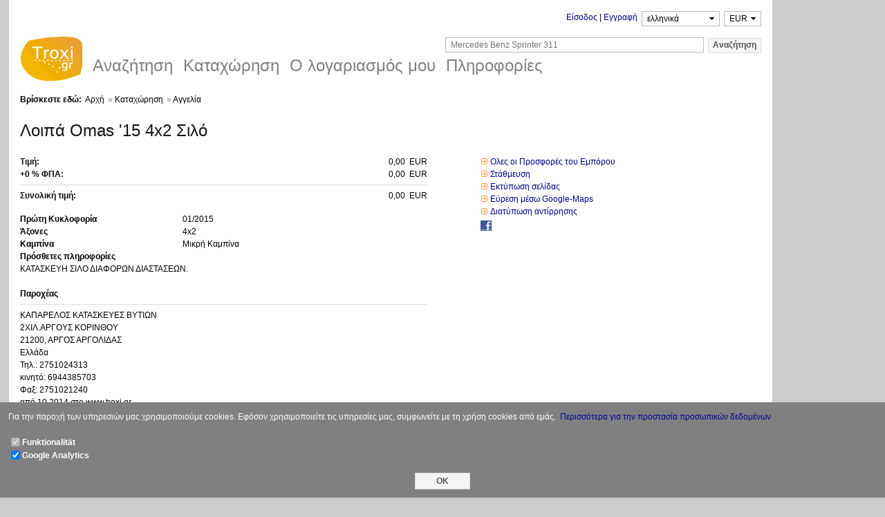

--- FILE ---
content_type: text/html; charset=utf-8
request_url: https://www.troxi.gr/offer/expose/46932/
body_size: 6230
content:

<!doctype html>
<html lang="el">
    <head>
        
    <meta charset="utf-8">
    
    <title> 0 EUR ΑΡΓΟΣ ΑΡΓΟΛΙΔΑΣ | Troxi.gr</title>

    <meta name="author" content="Alness Software Ltd." />
    <meta name="keywords" content="" />
    <meta name="description" content="&#928;&#922;: 01/2015, &#924;&#953;&#954;&#961;&#942; &#922;&#945;&#956;&#960;&#943;&#957;&#945;, , &#922;&#913;&#928;&#913;&#929;&#917;&#923;&#927;&#931; &#922;&#913;&#932;&#913;&#931;&#922;&#917;&#933;&#917;&#931; &#914;&#933;&#932;&#921;&#937;&#925;, 21200, &#913;&#929;&#915;&#927;&#931; &#913;&#929;&#915;&#927;&#923;&#921;&#916;&#913;&#931;, &#932;&#951;&#955;.: 2751024313, &#954;&#953;&#957;&#951;&#964;&#972;: 6944385703, &#934;&#945;&#958;: 2751021240" />
    <meta name="viewport" content="width=device-width, initial-scale=1">
    
    
    <meta property="og:title" content=" 0 EUR ΑΡΓΟΣ ΑΡΓΟΛΙΔΑΣ" />
    <meta property="og:type" content="website" />
    <meta property="og:url" content="https://www.troxi.gr/offer/expose/46932/" />
    <meta property="og:description" content="&#928;&#922;: 01/2015, &#924;&#953;&#954;&#961;&#942; &#922;&#945;&#956;&#960;&#943;&#957;&#945;, , &#922;&#913;&#928;&#913;&#929;&#917;&#923;&#927;&#931; &#922;&#913;&#932;&#913;&#931;&#922;&#917;&#933;&#917;&#931; &#914;&#933;&#932;&#921;&#937;&#925;, 21200, &#913;&#929;&#915;&#927;&#931; &#913;&#929;&#915;&#927;&#923;&#921;&#916;&#913;&#931;, &#932;&#951;&#955;.: 2751024313, &#954;&#953;&#957;&#951;&#964;&#972;: 6944385703, &#934;&#945;&#958;: 2751021240" />
    <meta property="og:image" content="https://www.trochi.gr/up/5c61e22bd0c8474f2300bb86-medium.jpeg" />
    <link rel="image_src" href="https://www.trochi.gr/up/5c61e22bd0c8474f2300bb86-medium.jpeg">


    
        <link rel="shortcut icon" href="/tr_favicon.ico" />

        
    
    
    
    
    <link rel="stylesheet" type="text/css" href="https://www.trochi.gr/min/1653904611/screen.css" media="screen"/>

    
    <link rel="stylesheet" type="text/css" href="https://www.trochi.gr/min/1653904611/print.css" media="print"/>




    


    </head>
    <body>
        
    <div><a id="top"></a></div>
    <div id="page" class="clearfix">
        
    <div id="top-adv" class="no-printing">
        <div class="top-adv-wrap">
        </div>
    </div>

        <div id="main-container">
        <div id="main-container-inner" class="clearfix">
            
    <div class="no-printing">
        <div class="container-inner">
            
    <div class="one-rem-margin-top-bottom flex-row-reverse">
        
<div class="inline-block">
    <div class="currency_selector flex-row-reverse">
        <select id="currency">
            <option value="EUR" class="site_currency" selected="selected">
                EUR
            </option>
            <option value="USD" class="" >
                USD
            </option>
            <option value="GBP" class="" >
                GBP
            </option>
            <option value="CHF" class="" >
                CHF
            </option>
            <option value="PLN" class="" >
                PLN
            </option>
            <option value="RUB" class="" >
                RUB
            </option>
            <option value="RON" class="" >
                RON
            </option>
            <option value="CNY" class="" >
                CNY
            </option>
            <option value="CZK" class="" >
                CZK
            </option>
        </select>
    </div>
</div>

        
<div class="inline-block half-em-margin-left-right">
<div id="select_translation" class="flex-row-reverse">
<form action="/ajaxsrv/set_lang/" method="get">
<input type="hidden" name="current_url" value="%2Foffer%2Fexpose%2F46932%2F" />
<select name="set_lang">
    <option value="de">Deutsch</option>
    <option value="en">English</option>
    <option value="el">ελληνικά</option>
    <option value="pl">język polski</option>
    <option value="ru">русский язык</option>
    <option value="lv">Latviešu valoda</option>
    <option value="lt">lietuvių kalba</option>
    <option value="tr">Türkçe</option>
</select>
</form>
</div>
</div>

        
<div class="inline-block">
    <div id="login-form-container" class="flex-row-reverse">
        <span id="login-links">
            <a id="login-show" href="/user/signin/">Είσοδος</a> | <a href="/user/signup/" >Εγγραφή</a>
        </span>
    </div>
    <div id="quick-login" class="hide">
        <form name="loginForm" id="loginForm" action="/user/signin/" method="post">
            <label class="inline-block">Ονομα Χρήστη</label>
            <input type= "text" name="uid" id="signin_form_uid" class="text"/>
            <label class="inline-block">Κωδικός</label>
            <input type= "password" name="password" id="signin_form_password" class="text"/>
            <input type="submit" id="login-button" class="reset-padding button" value="Είσοδος" />
        </form>
        <div class="flex-row-reverse">
        <a href="/user/signup/" >Εγγραφή</a>
        <span>&nbsp;|&nbsp;</span>
        <a href="/user/forget_password/" >Υπενθύμιση Κωδικού?</a>
        <span>&nbsp;|&nbsp;</span>
        </div>
    </div>
</div>

    </div>

            
    <div class="flex-row-reverse">
        
<div id="full_text_search">
<form method="get" action="/search/result/">
<span class="search_icon"></span><input class="half-em-margin-left-right" type="text" placeholder="Mercedes Benz Sprinter 311" size="50" name="q" /><input class="button text-input-height" type="submit" value="Αναζήτηση" />
</form>
</div>

    </div>
    <div class="flex-row">
        
    <div class="minus-two-em-top">
        <a class="logo left" title="Troxi.gr" href="/">Troxi.gr</a>
    </div>

        
<div class="top_nav">
<ul id="nav_in_header" class="no-printing flex-row">
    
            
            

<li class="half-em-margin-left-right">&nbsp;</li>
<li class="search">
    <a class="top_menu_container" href="#" title="Αναζήτηση">
        <span class="top_menu_label">Αναζήτηση</span>
    </a>
        


    <div class="sub_menu col-two">
        <ul class="half-em-margin-left-right">
            

<li class="truck">
    <a class="sub_menu_container" href="/anazitisi/fortigo-traktoras-pickup/" title="Φορτηγό-Τράκτορας-Pickup">
        <span class="sub_menu_label">Φορτηγό-Τράκτορας-Pickup</span>
    </a>
</li>

            

<li class="bus">
    <a class="sub_menu_container" href="/anazitisi/leoforeio-ano-ton-10-atomon/" title="Λεωφορείo άνω των 10 ατόμων">
        <span class="sub_menu_label">Λεωφορείo άνω των 10 ατόμων</span>
    </a>
</li>

            

<li class="semitrailer">
    <a class="sub_menu_container" href="/anazitisi/epikathimeno/" title="Επικαθήμενο">
        <span class="sub_menu_label">Επικαθήμενο</span>
    </a>
</li>

            

<li class="trailer">
    <a class="sub_menu_container" href="/anazitisi/rymoulkatreiler/" title="Ρυμούλκα/Τρέιλερ">
        <span class="sub_menu_label">Ρυμούλκα/Τρέιλερ</span>
    </a>
</li>

            

<li class="machine">
    <a class="sub_menu_container" href="/anazitisi/aftokinoumeno-michanima/" title="Αυτοκινούμενο Μηχάνημα">
        <span class="sub_menu_label">Αυτοκινούμενο Μηχάνημα</span>
    </a>
</li>

            

<li class="dealer">
    <a class="sub_menu_container" href="/anazitisi/emporoi/" title="Εμπόροι">
        <span class="sub_menu_label">Εμπόροι</span>
    </a>
</li>

        </ul>
        <ul class="half-em-margin-left-right">
            

<li class="car">
    <a class="sub_menu_container" href="/anazitisi/epivatiko/" title="Επιβατικό">
        <span class="sub_menu_label">Επιβατικό</span>
    </a>
</li>

            

<li class="van">
    <a class="sub_menu_container" href="/anazitisi/klouva-leoforeiaki/" title="Κλούβα-Λεωφορειάκι">
        <span class="sub_menu_label">Κλούβα-Λεωφορειάκι</span>
    </a>
</li>

            

<li class="camper">
    <a class="sub_menu_container" href="/anazitisi/trochospito/" title="Τροχόσπιτο">
        <span class="sub_menu_label">Τροχόσπιτο</span>
    </a>
</li>

            

<li class="motorcycle">
    <a class="sub_menu_container" href="/anazitisi/motosikleta/" title="Μοτοσικλέτα">
        <span class="sub_menu_label">Μοτοσικλέτα</span>
    </a>
</li>

            

<li class="parts">
    <a class="sub_menu_container" href="/anazitisi/antallaktika-parelkomena-yperkataskeyes/" title="Ανταλλακτικά-Παρελκόμενα-Υπερκατασκευές">
        <span class="sub_menu_label">Ανταλλακτικά-Παρελκόμενα-Υπερκατασκευές</span>
    </a>
</li>

        </ul>
    </div>

</li>

            
            

<li class="half-em-margin-left-right">&nbsp;</li>
<li class="offer">
    <a class="top_menu_container" href="/user/signin/?redirect_to=#" title="Καταχώρηση">
        <span class="top_menu_label">Καταχώρηση</span>
    </a>
        



</li>

            
            

<li class="half-em-margin-left-right">&nbsp;</li>
<li class="my_account">
    <a class="top_menu_container" href="/user/signin/?redirect_to=/user/setup/" title="Ο λογαριασμός μου">
        <span class="top_menu_label">Ο λογαριασμός μου</span>
    </a>
        


    <div class="sub_menu col-one">
        <ul class="half-em-margin-left-right">
            

<li class="inventory">
    <a class="sub_menu_container" href="/user/signin/?redirect_to=inventory" title="οι αγγελίες μου">
        <span class="sub_menu_label">οι αγγελίες μου</span>
    </a>
</li>

            

<li class="park">
    <a class="sub_menu_container" href="/search/park/" title="το πάρκινγκ μου">
        <span class="sub_menu_label">το πάρκινγκ μου</span>
    </a>
</li>

            

<li class="pattern">
    <a class="sub_menu_container" href="/user/signin/?redirect_to=/search/pattern/" title="προφιλ αναζήτησης μου">
        <span class="sub_menu_label">προφιλ αναζήτησης μου</span>
    </a>
</li>

            

<li class="pattern">
    <a class="sub_menu_container" href="/user/signin/?redirect_to=/offer/pattern/" title="προφίλ προσφορών μου">
        <span class="sub_menu_label">προφίλ προσφορών μου</span>
    </a>
</li>

            

<li class="my_account">
    <a class="sub_menu_container" href="/user/signin/?redirect_to=/user/setup/" title="Ο λογαριασμός μου">
        <span class="sub_menu_label">Ο λογαριασμός μου</span>
    </a>
</li>

        </ul>
    </div>

</li>

            
            

<li class="half-em-margin-left-right">&nbsp;</li>
<li class="info">
    <a class="top_menu_container" href="#" title="Πληροφορίες">
        <span class="top_menu_label">Πληροφορίες</span>
    </a>
        


    <div class="sub_menu col-one">
        <ul class="half-em-margin-left-right">
            

<li class="info_price">
    <a class="sub_menu_container" href="/info/price/" title="Τιμοκατάλογος">
        <span class="sub_menu_label">Τιμοκατάλογος</span>
    </a>
</li>

        </ul>
    </div>

</li>


</ul>
</div>

    </div>

        </div>
    </div>

            

            
<div id="content-container">
<div class="container-inner">
    
    
        <div id="breadcrumb">
            <p>
                <b>Βρίσκεστε εδώ:</b>
                        <a href="/">Αρχή</a><span class="seperator">&#187;</span>
                        <a href="/offer/">Καταχώρηση</a><span class="seperator">&#187;</span>
                        Αγγελία
            </p>
        </div>


    








<div id="ok_confirm" class="hide">
<p>
    <span class="ui-icon ui-icon-info align_left"></span>
    <span>Το μήνυμά σας στάλθηκε με επιτυχία</span>
</p>
</div>












<div id="expose" class="exposehtml">
    <div id="expose-title">
            



<h2 id="expose_w1739" class="exposetitlelist">
    
            Λοιπά
            Omas '15
            4x2

            Σιλό

</h2>



    </div>
    <div class="expose-grid">
    <div id="expose-left-col">
    <div class="expose-notice">
    </div>
    <div id="expose-price">
            



<div id="expose_w7886" class="exposepricelist">
<div class="half-half-grid">
<h6>Τιμή:</h6>
<span class="orig_price flex-row-reverse">
    0,00  EUR
</span>
</div>
    
    <div class="half-half-grid">
    <h6>+0 % ΦΠΑ:</h6>
    <span class="orig_price flex-row-reverse">
        0,00  EUR
    </span>
    </div>
    <hr/>
    <div class="half-half-grid">
    <h6>Συνολική τιμή:</h6>
    <span class="orig_price flex-row-reverse">
         0,00  EUR
    </span>
    </div>
</div>



    </div>
        <div id="expose-data" class="one-rem-margin-top">
            

    





            

    
    <dl id="expose_w7860-wrapper" class='expose-dl-grid'>        <dt>Πρώτη Κυκλοφορία</dt>        <dd id="expose_w7860" class="exposedefinationlist">        01/2015
        </dd>    </dl>




            

    





            

    





            

    





            

    





            

    





            

    





            

    





            

    





            

    





            

    





            

    





            

    





            

    





            

    





            

    





            

    
    <dl id="expose_w7855-wrapper" class='expose-dl-grid'>        <dt>Άξονες</dt>        <dd id="expose_w7855" class="exposedefinationlist">        4x2
        </dd>    </dl>




            

    





            

    





            

    





            

    





            

    
    <dl id="expose_w7837-wrapper" class='expose-dl-grid'>        <dt>Καμπίνα</dt>        <dd id="expose_w7837" class="exposedefinationlist">        Μικρή Καμπίνα
        </dd>    </dl>




            

    





            

    





            

    





            

    





            

    





            

    





            

    





            

    





            

    





            

    





            

    





            

    





            

    





            

    





            

    





            

    





            

    





            

    





            

    





            

    





            

    





            

    





            

    





            

    





            

    





            

    





            

    





            

    





            

    





            

    





            

    





            

    





            

    





            

    





            

    





            

    





            


    

    <dl id="expose_w10044-wrapper" class='exp-blk-wrapper'>
        <dt>Πρόσθετες πληροφορίες</dt>
        <dd id="expose_w10044" class="temarkdownblock">
        <p>ΚΑΤΑΣΚΕΥΗ ΣΙΛΟ ΔΙΑΦΟΡΩΝ ΔΙΑΣΤΑΣΕΩΝ.</p>
        </dd>
    </dl>



            

    





        </div>
        <div id="expose-dealer" class="one-rem-margin-top">
            <span class="expose-section-label"><b>Παροχέας</b></span>
            <hr />
            
<div class="expose-dealer-info">
    
    
    <div class="div_wrap">ΚΑΠΑΡΕΛΟΣ ΚΑΤΑΣΚΕΥΕΣ ΒΥΤΙΩΝ</div>

    
    <div class="div_wrap">2ΧΙΛ.ΑΡΓΟΥΣ ΚΟΡΙΝΘΟΥ</div>

    
    <div class="div_wrap">21200, ΑΡΓΟΣ ΑΡΓΟΛΙΔΑΣ</div>

        
    <div class="div_wrap">Ελλάδα</div>


    
        
    <div class="div_wrap">Τηλ.: 2751024313</div>

        
    <div class="div_wrap">κινητό: 6944385703</div>

        
    <div class="div_wrap">Φαξ: 2751021240</div>


    
<div>
από&#160;10.2014&#160;στο&#160;www.troxi.gr
</div>

    <a class="no-printing" href="/homepage/impressum/kaparelos/">
        πλήρη στοιχεία παροχέα
    </a>
</div>

        </div>
    </div> 
    
<div class="">&#160;</div>

    <div id="expose-right-col" class="">
        <div id="expose_pictures">
        </div>
        <div class="clear-both">
        
    <ul id="expose_actions" class='no-printing'>
        
    
    <li class="nowrap">
    <span class="action-arrow"></span>
    <a href="/homepage/vehicles/kaparelos/">Ολες  οι Προσφορές του Εμπόρου</a></li>

    
    <li>
    <span class="action-arrow"></span>
    <a class="park-link" id="park-link-46932" href="#,46932,EUR,0,Στάθμευση,Ξεπαρκάρισμα,kaparelos">Στάθμευση</a></li>

    <li>
    <span class="action-arrow"></span>
    <a onclick="window.print();return false;" href="/print/expose/46932/">Εκτύπωση σελίδας</a></li>
        <li><span class="action-arrow"></span>
        
<a href="http://maps.google.gr/?q=2%CE%A7%CE%99%CE%9B.%CE%91%CE%A1%CE%93%CE%9F%CE%A5%CE%A3%20%CE%9A%CE%9F%CE%A1%CE%99%CE%9D%CE%98%CE%9F%CE%A5%20%CE%91%CE%A1%CE%93%CE%9F%CE%A3%20%CE%91%CE%A1%CE%93%CE%9F%CE%9B%CE%99%CE%94%CE%91%CE%A3" target="_blank">
    Εύρεση μέσω Google-Maps
</a>
</li>
    <li>
    <span class="action-arrow"></span>
    <a href="/inserat/report/46932/">Διατύπωση αντίρρησης</a></li>

    </ul>

            
<ul class="social quarter-rem-margin-top">
    <li class="facebook"><a target="_blank" href="http://www.facebook.com/sharer.php?u=http://www.troxi.gr/offer/expose/46932/"></a></li>
</ul>

            



        </div>
    </div>
    </div> 
</div> 








    
<div id="contact-content" class="no-printing">
    <fieldset>
    <legend>Επαφή</legend>
        



<form class="required contacttodealerform" action="/offer/contact/46932/" method="post">
    <div class="user-form">
    

        <div class="fielditem half-rem-margin-top-bottom">
            <div class="field flex-row user-form-grid">
                
<div class="field-label flex-row-reverse eighth-rem-padding-top">
    <label id="contactor_label" for="contactor" class="label required field" >
            Παραλήπτης
    </label>
</div>

                
<div class="user-form-width one-rem-margin-left-right">
    
    <select name="contactor" class="singleselectfield required" id="contactor">
    <optgroup label="Γενική επαφή">
        <option value="kaparelos">ΚΑΠΑΡΕΛΟΣ ΚΑΤΑΣΚΕΥΕΣ ΒΥΤΙΩΝ</option>
    </optgroup>
</select>
    

    

</div>

            </div>
        </div>
        <div class="fielditem half-rem-margin-top-bottom">
            <div class="field flex-row user-form-grid">
                
<div class="field-label flex-row-reverse eighth-rem-padding-top">
    <label id="sender_name_label" for="sender_name" class="label required field" >
            Το όνομά σας
    </label>
</div>

                
<div class="user-form-width one-rem-margin-left-right">
    
    



<div id="sender_name" class="required usernamefieldset">

    <div class="hiddenfield">
        
    <input type="hidden" name="sender_name.id" class="hiddenfield" id="sender_name_id" value="" />

    </div>

<div class="user-three-columns-grid">
    
    <select name="sender_name.anrede" class="singleselectfield" id="sender_name_anrede">
        <option value="1">Κύριος</option>
        <option value="2">Κυρία</option>
</select>
    
    


<div class="inline-block">&#160;</div>




    
    <input type="text" name="sender_name.name" class="textfield required" id="sender_name_name" value="" />
</div>
</div>





    

    

</div>

            </div>
        </div>
        <div class="fielditem half-rem-margin-top-bottom">
            <div class="field flex-row user-form-grid">
                
<div class="field-label flex-row-reverse eighth-rem-padding-top">
    <label id="sender_phone_label" for="sender_phone" class="label required field" >
            Το τηλέφωνό σας
    </label>
</div>

                
<div class="user-form-width one-rem-margin-left-right">
    
    



<div id="sender_phone" class="required phonefieldset">
    
    <input type="hidden" name="sender_phone.id" class="userhiddenfield" id="sender_phone_id" value="" />

    

<div class="user-three-columns-grid">
    
    <select name="sender_phone.typ" class="usersingleselectfield" id="sender_phone_typ">
        <option value="Tel">Τηλ.</option>
        <option value="Mobile">κινητό</option>
        <option value="Fax">Φαξ</option>
</select>

    

    
    


<div class="inline-block">&#160;</div>





    

    
    <input type="text" name="sender_phone.number" class="usertextfield full-width" id="sender_phone_number" value="" />

    

</div>
</div>



    

    

</div>

            </div>
        </div>
        <div class="fielditem half-rem-margin-top-bottom">
            <div class="field flex-row user-form-grid">
                
<div class="field-label flex-row-reverse eighth-rem-padding-top">
    <label id="sender_email_label" for="sender_email" class="label required field" >
            Το Email σας
    </label>
</div>

                
<div class="user-form-width one-rem-margin-left-right">
    
    <input type="text" name="sender_email" class="required usertextfield full-width" id="sender_email" value="" />
    

    

</div>

            </div>
        </div>
        <div class="fielditem half-rem-margin-top-bottom">
            <div class="field flex-row user-form-grid">
                
<div class="field-label flex-row-reverse eighth-rem-padding-top">
    <label id="content_label" for="content" class="label required field" >
            Μήνυμα
    </label>
</div>

                
<div class="user-form-width one-rem-margin-left-right">
    
    <textarea id="content" name="content" class="usertextarea full-width required" rows="4" cols="4"></textarea>
    

    

</div>

            </div>
        </div>
        <div class="fielditem half-rem-margin-top-bottom">
            <div class="field flex-row user-form-grid">
                
<div class="field-label flex-row-reverse eighth-rem-padding-top">
    <label id="None_label" for="None" class="label field" >
    </label>
</div>

                
<div class="user-form-width one-rem-margin-left-right">
    
    
<div>Η επεξεργασία των δεδομένων γίνεται μόνο με σκοπό την επεξεργασία του αιτήματός σας. Για περισσότερες πληροφορίες, ανατρέξτε στο <a href="/aboutus/privacy/">Datenschutzerklärung</a>.</div>



    

    

</div>

            </div>
        </div>
        <div class="fielditem half-rem-margin-top-bottom">
            <div class="field flex-row user-form-grid">
                
<div class="field-label flex-row-reverse eighth-rem-padding-top">
    <label id="send_email_label" for="send_email" class="label field" >
    </label>
</div>

                
<div class="user-form-width one-rem-margin-left-right">
    
    <input type="button" name="send_email" class="userformbutton button button-standard" id="send_email" value="Αποστολή" />
    

    

</div>

            </div>
        </div>
    <div class="fielditem">
        <div class="field">
            <div class="field-label">
                <label class="label field"></label>
            </div>
            <div class="field-content">
                

            </div>
        </div>
    </div>
    </div>
</form>



    </fieldset>
</div>











</div>
</div>

            
    <div id="footer" class="clearfix no-printing">
        
    <div id="jump-to-top" class="no-printing half-rem-margin-bottom one-rem-margin-left-right flex-row-reverse"><small><a class="our-light-gray" href="#top"><b>Κορυφή</b></a></small></div>
    <hr class="footer no-printing" />

        <ul class="half-rem-margin-top-bottom">
            <li class="half-rem-margin-left-right"><small><b><a class="our-light-gray" href="/">Αρχή</a></b></small></li>
            <li class="half-rem-margin-left-right"><small><b><a class="our-light-gray" href="/aboutus/contact">Επαφή</a></b></small></li>
            <li class="half-rem-margin-left-right"><small><b><a class="our-light-gray" href="/aboutus/impressum">Παροχέας</a></b></small></li>
            <li class="half-rem-margin-left-right"><small><b><a class="our-light-gray" href="/aboutus/agb">Όροι Χρήσης</a></b></small></li>
            <li class="half-rem-margin-left-right"><small><b><a class="our-light-gray" href="/aboutus/privacy">Προστασία δεδομένων</a></b></small></li>
            <li class="half-rem-margin-left-right"><small><b><a class="our-light-gray" href="/aboutus/credits">Ευχαριστίες</a></b></small></li>
        </ul>
        <div class="copyright half-rem-margin-bottom">
        <span>© 2007 - 2026 www.troxi.gr</span>
        </div>
    </div>

        </div>
        </div>
        
    <div id="right-adv" class="no-printing">
        <div class="right-adv-wrap">
        </div>
    </div>

    </div>
    
<div class="cookie_warning_wrapper hide no-printing">
<div class="cookie_warning">
<p>
Για την παροχή των υπηρεσιών μας χρησιμοποιούμε cookies. Εφόσον χρησιμοποιείτε τις υπηρεσίες μας, συμφωνείτε με τη χρήση cookies από εμάς.&nbsp;
<a href="/aboutus/privacy/">Περισσότερα για την προστασία προσωπικών δεδομένων</a>
</p>
<div class="flex-column">
    <div class="flex-row flex-align-items-center">
    <input id="basic-feature" type="checkbox" checked disabled />
    <label for="basic-feature">Funktionalität</label>
    </div>
    <div class="flex-row flex-align-items-center">
    <input id="google-analytics" type="checkbox" checked />
    <label for="google-analytics">Google Analytics</label>
    </div>
</div>
<div class="one-rem-margin-top">
<input class="submitbutton center-block button-normal" type="submit" value="OK" />
</div>
</div>
</div>

    
    <noscript>
        <p id="no-script">Η JavaScript είναι απενεργοποιημένη. Παρακαλούμε ενεργοποιήσετε την JavaScript στις ρυθμίσεις του browser σας, ώστε να μπορείτε να έχετε όλες τις λειτουργίες αυτής της σελίδας πλήρως διαθέσιμες!</p>
    </noscript>

        
    
    <script type="text/javascript" src="https://www.trochi.gr/min/1653904611/all.js"></script>


    
<script type="text/javascript">
select_translation("el")
var cookie_warning_banner = new CookieWarningBanner("UA-27454419-1")
cookie_warning_banner.init()
</script>

    
<script type="text/javascript">
    CurrencyVerticalPrice.init();

</script>


            <script type="text/javascript" src="https://www.trochi.gr/js/components/picture_expose.js"></script><script type="text/javascript">ExposePicture().init("5c61e22bd0c8474f2300bb80", "https://www.trochi.gr")</script><script type="text/javascript">var contact_form = new ContactForm("send_email", "/offer/contact/46932/")
contact_form.init()</script>
    </body>
</html>


